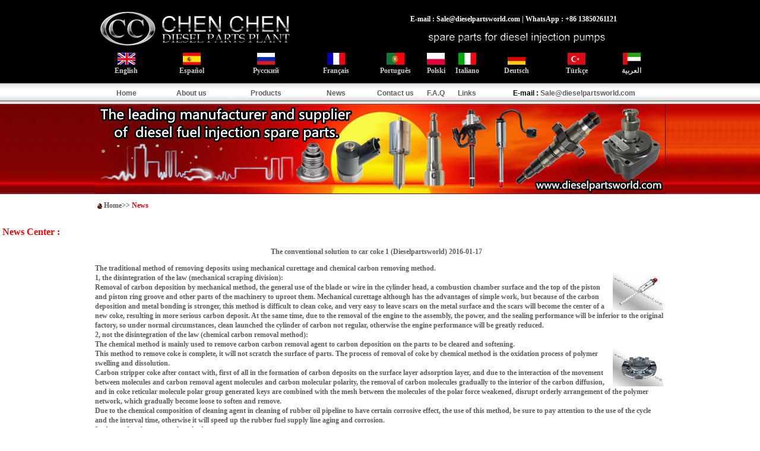

--- FILE ---
content_type: text/html
request_url: http://www.dieselpartsworld.com/new61-conventional-solution.html
body_size: 4371
content:
<html>
<head>
<meta http-equiv="Content-Type" content="text/html; charset=utf-8">
<title>The conventional solution to car coke,diesel pump element,pencil injector nozzles</title>
<meta name="description" content="The News of DieselPartsWorld  manufacturer--The conventional solution to car coke,diesel pump element,pencil injector nozzles>
<meta name="keywords" content="The conventional solution to car coke,diesel pump element,pencil injector nozzles">
<link href="mycss/css.css" rel="stylesheet" type="text/css">
<link href="mycss/190311css.css" rel="stylesheet" type="text/css">
<style type="text/css">
<!--
body {
	"background-color: #000000;"
	margin-top: 0px;
}
-->
</style>
</head>
<body><table width="100%" class="b1" border="0" cellspacing="0">
  
  <tr>
    <td height="10" colspan="14">&nbsp;</td>
  </tr>
  <tr>
    <td width="30%">&nbsp;</td>
    <td>&nbsp;</td>
    <td colspan="4"><img src="Pic/logo.jpg" width="100" height="60"/><img src="Pic/banner.jpg" width="227" height="60"/></td>
    <td colspan="6"><div align="center">
      <p><span class="STYLE81">E-mail : Sale@dieselpartsworld.com  |  WhatsApp : +86 13850261121</span></p>
      <p><img src="Pic/top.jpg" width="316" height="22"/></p>
    </div></td>
    <td>&nbsp;</td>
    <td width="30%">&nbsp;</td>
  </tr>
  <tr>
    <td width="30%" height="25">&nbsp;</td>
    <td class="h30">&nbsp;</td>
    <td class="h30"><a href="home.html"><img src="Pic/english.jpg" alt="English" class="h20"></a></td>
    <td class="h30"><a href="sp-home.html"><img src="Pic/Espanol.png" alt="Spanish" class="h20"></a></td>
    <td class="h30"><a href="ru-home.html"><img src="Pic/Russian.png" alt="Russian" class="h20"></a></td>
    <td class="h30"><a href="fr-home.html"><img src="Pic/French.jpg" alt="french" class="h20"></a></td>
    <td class="h30"><a href="por-home.html"><img src="Pic/Portuguese.jpg" alt="Portuguese" class="h20"></a></td>
    <td class="h30"><a href="pl-home.html"><img src="Pic/Polish.png" alt="Polish" class="h20"></a></td>
    <td class="h30"><a href="it-home.html"><img src="Pic/Italian.jpg" alt="Italian" class="h20"></a></td>
    <td class="h30"><a href="de-home.html"><img src="Pic/German.png" alt="German" class="h20"></a></td>
    <td class="h30"><a href="tur-home.html"><img src="Pic/Turkey.png" alt="Turkey" class="h20"></a></td>
    <td class="h30"><a href="ar-home.html"><img src="Pic/Arabic.jpg" alt="Arabic" class="h20"></a></td>
    <td height="30">&nbsp;</td>
    <td width="30%" height="30">&nbsp;</td>
  </tr>
  <tr>
    <td width="30%" height="30">&nbsp;</td>
    <td class="h30t">&nbsp;</td>
    <td class="h30t"><span class="STYLE24"><a href="products.html"><font color="#CCCCCC">English</font></a></span></td>
    <td class="h30t"><span class="STYLE14"><a href="sp-home.html"><font color="#CCCCCC">Español</font></a></span></td>
    <td class="h30t"><span class="STYLE14"><a href="ru-home.html"><font color="#CCCCCC">Русский</font></a></span></td>
    <td class="h30t"><span class="STYLE14"><a href="fr-home.html"><font color="#CCCCCC">Français</font></a></span></td>
    <td class="h30t"><span class="STYLE14"><a href="por-home.html"><font color="#CCCCCC">Português</font></a></span></td>
    <td class="h30t"><span class="STYLE14"><a href="pl-home.html"><font color="#CCCCCC">Polski</font></a></span></td>
    <td class="h30t"><span class="STYLE14"><a href="it-home.html"><font color="#CCCCCC">Italiano</font></a></span></td>
    <td class="h30t"><span class="STYLE14"><a href="de-home.html"><font color="#CCCCCC">Deutsch</font></a></span></td>
    <td class="h30t"><span class="STYLE14"><a href="tur-home.html"><font color="#CCCCCC">Türkçe</font></a></span></td>
    <td class="h30t"><a href="ar-home.html"><strong><font color="#CCCCCC">العربية</font></strong></a></td>
    <td height="30">&nbsp;</td>
    <td width="30%" height="30">&nbsp;</td>
  </tr>
  <tr>
    <td width="30%" height="35" background="Pic/topbg.gif">&nbsp;</td>
    <td class="b2">&nbsp;</td>
    <td class="b2"><span class="STYLE3"><a href="home.html">Home</a></span></td>
    <td class="b2"><span class="STYLE3"><a href="about.html">About us</a> </span></td>
    <td class="b2"><span class="STYLE3"><a href="products.html">Products</a></span></td>
    <td class="b2"><span class="STYLE3"><a href="function.html">News</a></span></td>
    <td class="b2"><span class="STYLE3"><a href="contact.html">Contact us</a> </span></td>
    <td class="b2"><span class="STYLE3"><a href="faq.html">F.A.Q </a></span></td>
    <td class="b2"><span class="STYLE3"><a href="links.html">Links</a></span></td>
    <td class="b2" colspan="4"><div align="center"><span class="STYLE3">E-mail : <a href="mailto:Sale@dieselpartsworld.com">Sale@dieselpartsworld.com</a> </span></div></td>
    <td width="30%" class="b2">&nbsp;</td>
  </tr>
  <tr>
    <td width="30%" height="30" background="Pic/left-red.jpg">&nbsp;</td>
    <td height="30" colspan="12" background="Pic/left-red.jpg"><div align="center"><img src="Pic/headpic-index.jpg" alt="a leading manufacturer and supplier of diesel Nozzle,diesel Plunger,,Pencil nozzle,Head rotor,injector,d.valve..." title="a leading manufacturer and supplier of diesel Nozzle,diesel Plunger,,Pencil nozzle,Head rotor,injector,d.valve..." width="960" height="150" align="middle" /></div></td>
    <td width="30%" height="30" background="Pic/right-red.jpg">&nbsp;</td>
  </tr>
</table>
              <table width="960" border="0" cellspacing="2" cellpadding="0">
                <tr>
                  <td height="35"><strong><img src="Pic/plant.png" width="13" height="13" align="absmiddle"><a href="home.html">Home</a>&gt;&gt;<a href="function.html"><span class="STYLE62">&nbsp;<strong>News </strong></span></a></strong></td>
                </tr>
              </table></td>
            </tr>
          <tr> 
            <td width="610" height="236" align="center" valign="top" bgcolor="#FFFFFF"><DIV>
                <div align="justify" class="STYLE57">
                  <p class="STYLE62">&nbsp;<strong>News Center : </strong></p>
                  </div>
              </DIV><table width="960" border="0" align="center" cellpadding="0" cellspacing="0">
                <tr>
                  <td><p align="center" class="STYLE80">The conventional solution to car coke 1 (Dieselpartsworld) 2016-01-17&nbsp;&nbsp;&nbsp;</p>
                    <p>                      The traditional method of removing deposits using mechanical curettage and chemical carbon removing method.<br>
                      1, the disintegration of the law (mechanical scraping division):<a href="7W7038.html"><img src="product/7W7038.jpg" width="85" height="63" border="0" align="right"></a><br>
                      Removal of carbon deposition by mechanical method, the general use of the blade or wire in the cylinder head, a combustion chamber surface and the top of the piston and piston ring groove and other parts of the machinery to uproot them. Mechanical curettage although has the advantages of simple work, but because of the carbon deposition and metal bonding is stronger, this method is difficult to clean coke, and very easy to leave scars on the metal surface and the scars will become the center of a new coke, resulting in more serious carbon deposit. At the same time, due to the removal of the engine to the assembly, the power, and the sealing performance will be inferior to the original factory, so under normal circumstances, clean launched the cylinder of carbon not regular, otherwise the engine performance will be greatly reduced.<br>
                      2, not the disintegration of the law (chemical carbon removal method):<br>
                      The chemical method is mainly used to remove carbon carbon removal agent to carbon deposition on the parts to be cleared and softening.<br>
                      This method to remove coke is complete, it will not scratch the surface of parts. The <a href="4CYL_Cam_Disk.html"><img src="product/4CYL_Cam_Disk.gif" width="85" height="63" border="0" align="right"></a>process of removal of coke by chemical method is the oxidation process of polymer swelling and dissolution.<br>
                      Carbon stripper coke after contact with, first of all in the formation of carbon deposits on the surface layer adsorption layer, and due to the interaction of the movement between molecules and carbon removal agent molecules and carbon molecular polarity, the removal of carbon molecules gradually to the interior of the carbon diffusion, and in coke reticular molecule polar group generated keys are combined with the mesh between the molecules of the polar force weakened, disrupt orderly arrangement of the polymer network, which gradually become loose to soften and remove.<br>
                      Due to the chemical composition of cleaning agent in cleaning of rubber oil pipeline to have certain corrosive effect, the use of this method, be sure to pay attention to the use of the cycle and the interval time, otherwise it will speed up the rubber fuel supply line aging and corrosion.<br>
                      3 advanced carbon removal methods<br>
                      Recent market is a non disassembly cleaning of carbon removal method is in a routine <a href="KBAL105P29.html"><img src="product/KBAL105P29.jpg" width="85" height="63" border="0" align="right"></a>maintenance to meet the conditions, each vehicle driving 2 million to 3 million km, in the engine disassembled the premise with special equipment a air intake system and the non disassembly cleaning, mainly is the vehicle inlet and exhaust ports, valve, nozzle, oil, etc. easy to form parts of the coke coke cleaning operation. At present, cleaning machine products on the market mainly have the following kinds of fuel injection nozzle cleaning machine fuel system cleaning machine lubrication system cleaning machine automatic transmission cleaning machine cooling system cleaning machine. Of course, the effect of this approach there is no a definite conclusion, remains to be further study and research, just by burning joined equipment cleaning products are unable to form has long been hard product carbon cleaning clean, it can only put the nozzle and combustion chamber, piston top part of newly formed near product carbon cleaning out, while softening the carbon bond resin and film formation. At the same time, because the pure cleaning will destroy some parts of automobile engine lubrication, if long-term use, will make these parts of the wear and <a href="Nozzle_Tester Pj-40.html"><img src="product/Nozzle_Tester Pj-40.jpg" width="85" height="63" border="0" align="right"></a>tear of the sensor, the sensor sensitivity is decreased, the automobile comprehensive function is poor.</p>                    </td>
                  <td>&nbsp;</td>
                </tr>
              </table>
              <p align="center" class="STYLE80"><br>
              </p>
              </td>
          </tr>
        </table></td>
      </tr>
    </table></td>
  </tr>
</table>
<table width="100%" border="0" cellspacing="0">
  <tr>
    <td height="15" colspan="15"><div align="left"></div></td>
  </tr>
  <tr>
    <td width="10%" height="35" background="Pic/topbg.gif">&nbsp;</td>
    <td height="35" background="Pic/topbg.gif">&nbsp;</td>
    <td height="35" background="Pic/topbg.gif">&nbsp;</td>
    <td class="b2">&nbsp;</td>
    <td class="b2"><span class="STYLE3"><a href="home.html">Home</a></span></td>
    <td class="b2"><span class="STYLE3"><a href="about.html">About us</a> </span></td>
    <td class="b2"><span class="STYLE3"><a href="pro.html">Products Catalog</a></span></td>
    <td class="b2"><span class="STYLE3"><a href="function.html">News</a></span></td>
    <td class="b2"><span class="STYLE3"><a href="contact.html">Contact us</a> </span></td>
    <td class="b2"><span class="STYLE3"><a href="HTML Sitemap.html">Sitemap</a><a href="faq.html"></a></span></td>
    <td class="b2"><span class="STYLE3"><a href="XML Sitemap.html">Sitemap(xml)</a></span></td>
    <td class="b2">&nbsp;</td>
    <td class="b2">&nbsp;</td>
    <td class="b2">&nbsp;</td>
    <td width="10%" class="b2">&nbsp;</td>
  </tr>
</table>
<table width="967" border="0" align="center" cellpadding="0" cellspacing="0">
  <tbody><tr>
    <td width="100%" height="67" align="center" bgcolor="#FFFFFF" class="STYLE10"><p>Address : 35# , Qixia Road , Gulou District , Fuzhou City , Fujian Province , China<br/>
      Tel:+86-594-2552566        Fax:+86-594-2552566     PC:350003<br/>
      WhatsApp : <a href="mailto:dieselpartsworld@hotmail.com"> +86 13850261121</a>          E-mail : <a href="mailto:Sale@dieselpartsworld.com">Sale@dieselpartsworld.com</a>    <br/>
      Copyright ©  ChenChen Diesel parts plant All rights reserved	  
      
      <script language="javascript" src="http://count38.51yes.com/click.aspx?id=387229137&logo=6" charset="gb2312"></script>
    </p>
      <p>&nbsp; </p></td>
    
  </tr>
</tbody></table>



</body></html>


--- FILE ---
content_type: text/css
request_url: http://www.dieselpartsworld.com/mycss/css.css
body_size: 1226
content:
BODY {
	MARGIN: 0px; FONT-FAMILY: tohoma,verdana
}
.body {
	MARGIN: 0px;
}
IMG {
	BORDER-RIGHT: medium none; BORDER-TOP: medium none; BORDER-LEFT: medium none; BORDER-BOTTOM: medium none
}
table {margin: 0px auto;}
TD {
	FONT-SIZE: 12px; COLOR: #635c5a; font-weight: bold; LINE-HEIGHT: 16px; FONT-FAMILY: verdana
}
A:link {
	COLOR: #635c5a; TEXT-DECORATION: none
}
A:visited {
	COLOR: #545454; TEXT-DECORATION: none
}
A:hover {
	COLOR: #7d594e; TEXT-DECORATION: underline
}
A.b:link {
	COLOR: #ffffff; TEXT-DECORATION: none
}
A.b:visited {
	COLOR: #cccccc; TEXT-DECORATION: none
}
A.b:hover {
	COLOR: #7d594e; TEXT-DECORATION: underline
}
INPUT {
	BORDER-RIGHT: #d7caae 1px solid; BORDER-TOP: #d7caae 1px solid; BORDER-LEFT: #d7caae 1px solid; BORDER-BOTTOM: #d7caae 1px solid; FONT-SIZE: 12px; COLOR: #666666; FONT-FAMILY: Arial, Helvetica, geneva,sans-serif; BACKGROUND-COLOR: #FFFFFF
}
.input1 {
	BORDER-RIGHT: 0px solid; BORDER-TOP: 0px solid; FONT-SIZE: 11px; BORDER-LEFT: 0px solid; COLOR: #2b211a; BORDER-BOTTOM: 0px solid; FONT-FAMILY: ??,??,Arial, Helvetica, geneva,sans-serif; BACKGROUND-COLOR: #f9f6ea
}
.input2 {
	BORDER-RIGHT: #d7caae 1px solid; BORDER-TOP: #c7b795 1px solid; PADDING-LEFT: 3px; FONT-SIZE: 11px; BORDER-LEFT: #c7b795 1px solid; COLOR: #000000; BORDER-BOTTOM: #d7caae 1px solid; FONT-FAMILY: ??,??,Arial, Helvetica, geneva,sans-serif; BACKGROUND-COLOR: #e2dac6
}
.input3 {
	FONT-FAMILY: ??,??,Arial, Helvetica, geneva,sans-serif; BACKGROUND-COLOR: #f0ebdf
}
.input4 {
	FONT-FAMILY: ??,??,Arial, Helvetica, geneva,sans-serif; BACKGROUND-COLOR: #f4efe3
}
.input_dom {
	BORDER-RIGHT: #ffffff 1px solid; BORDER-TOP: #996600 1px solid; PADDING-LEFT: 5px; FONT-WEIGHT: bold; FONT-SIZE: 11pt; BORDER-LEFT: #996600 1px solid; COLOR: #ffffff; BORDER-BOTTOM: #ffffff 1px solid; FONT-FAMILY: "??", "??", "Arial"; BACKGROUND-COLOR: #cc9933
}
.input_dom2 {
	BORDER-RIGHT: #ffffff 1px solid; BORDER-TOP: #666666 1px solid; PADDING-LEFT: 5px; FONT-WEIGHT: bold; FONT-SIZE: 11pt; BORDER-LEFT: #666666 1px solid; COLOR: #ffffff; BORDER-BOTTOM: #ffffff 1px solid; FONT-FAMILY: "??", "??", "Arial"; BACKGROUND-COLOR: #999999
}
.input_dom3 {
	BORDER-RIGHT: #ffffff 1px solid; BORDER-TOP: #996600 1px solid; PADDING-LEFT: 3px; FONT-SIZE: 9pt; BORDER-LEFT: #996600 1px solid; COLOR: #ffffff; BORDER-BOTTOM: #ffffff 1px solid; FONT-FAMILY: "??", "??", "Arial"; BACKGROUND-COLOR: #cc9933
}
.search {
	BORDER-RIGHT: #ffffff 1px solid; BORDER-TOP: #b7ad97 1px solid; PADDING-LEFT: 3px; FONT-SIZE: 8pt; BORDER-LEFT: #b7ad97 1px solid; COLOR: #000000; BORDER-BOTTOM: #ffffff 1px solid; FONT-FAMILY: "??", "??", "Arial"; HEIGHT: 17px; BACKGROUND-COLOR: #cec5b2
}
.search2 {
	BORDER-RIGHT: #ffffff 1px solid; BORDER-TOP: #ffffff 1px solid; PADDING-LEFT: 3px; FONT-SIZE: 9pt; BORDER-LEFT: #ffffff 1px solid; COLOR: #000000; BORDER-BOTTOM: #ffffff 1px solid; FONT-FAMILY: "??", "??", "Arial"; HEIGHT: 18px; BACKGROUND-COLOR: #cec5b2
}
.submit {
	FONT-SIZE: 9pt; COLOR: #ffffff; FONT-FAMILY: "Arial"; BACKGROUND-COLOR: #999999
}
.category {
	FONT-SIZE: 11px; COLOR: #83796d; LINE-HEIGHT: 15px; FONT-FAMILY: ??,??,Arial
}
.category A {
	COLOR: #83796d; TEXT-DECORATION: none
}
.td_login {
	FONT-SIZE: 11px; COLOR: #83796d; LINE-HEIGHT: 14px; FONT-FAMILY: ??,??,Arial; LETTER-SPACING: -0.4pt
}
.td_login A {
	COLOR: #83796d
}
.td_path {
	FONT-SIZE: 11px; COLOR: #83796d; LINE-HEIGHT: 14px; FONT-FAMILY: ??,??,Arial
}
.td_path A {
	COLOR: #83796d
}
.12 {
	FONT-SIZE: 12px; COLOR: #000000; LINE-HEIGHT: 14px; FONT-FAMILY: ??,??,Arial,tahoma
}
.main_sfont {
	FONT-SIZE: 10px; COLOR: #664734; LINE-HEIGHT: 14px; FONT-FAMILY: tahoma,??,Arial
}
.main_sfont c:link {
	FONT-SIZE: 10px; COLOR: #664734; LINE-HEIGHT: 14px; FONT-FAMILY: tahoma,??,Arial
}
.main_sfont c:visited {
	FONT-SIZE: 10px; COLOR: #664734; LINE-HEIGHT: 14px; FONT-FAMILY: tahoma,??,Arial
}
.main_sfont c:hover {
	FONT-SIZE: 10px; COLOR: #664734; LINE-HEIGHT: 14px; FONT-FAMILY: tahoma,??,Arial
}
.main_bfont {
	FONT-SIZE: 11px; COLOR: #664734; LINE-HEIGHT: 14px; FONT-FAMILY: ??,??,Arial,tahoma; TEXT-DECORATION: none
}
.main_bfont A:link {
	FONT-SIZE: 11px; COLOR: #664734; LINE-HEIGHT: 14px; FONT-FAMILY: ??,??,Arial; TEXT-DECORATION: none
}
.main_bfont A:visited {
	FONT-SIZE: 11px; COLOR: #664734; LINE-HEIGHT: 14px; FONT-FAMILY: ??,??,Arial; TEXT-DECORATION: none
}
.main_bfont A:hover {
	FONT-SIZE: 11px; COLOR: #664734; LINE-HEIGHT: 14px; FONT-FAMILY: ??,??,Arial; TEXT-DECORATION: underline
}
.12 {
	FONT-SIZE: 12px; COLOR: #000000; LINE-HEIGHT: 14px; FONT-FAMILY: ??,??,Arial,tahoma
}
.td_con1s {
	FONT-SIZE: 11px; COLOR: #666666; LINE-HEIGHT: 16px; FONT-FAMILY: ??,??,Arial; LETTER-SPACING: -0.2pt
}
.td_con1s A:link {
	COLOR: #666666; LINE-HEIGHT: 16px; LETTER-SPACING: -0.2pt; TEXT-DECORATION: none
}
.td_con1s A:visited {
	COLOR: #666666; LINE-HEIGHT: 16px; LETTER-SPACING: -0.2pt; TEXT-DECORATION: none
}
.td_con1s A:hover {
	COLOR: #242424; LINE-HEIGHT: 16px; LETTER-SPACING: -0.2pt; TEXT-DECORATION: none
}